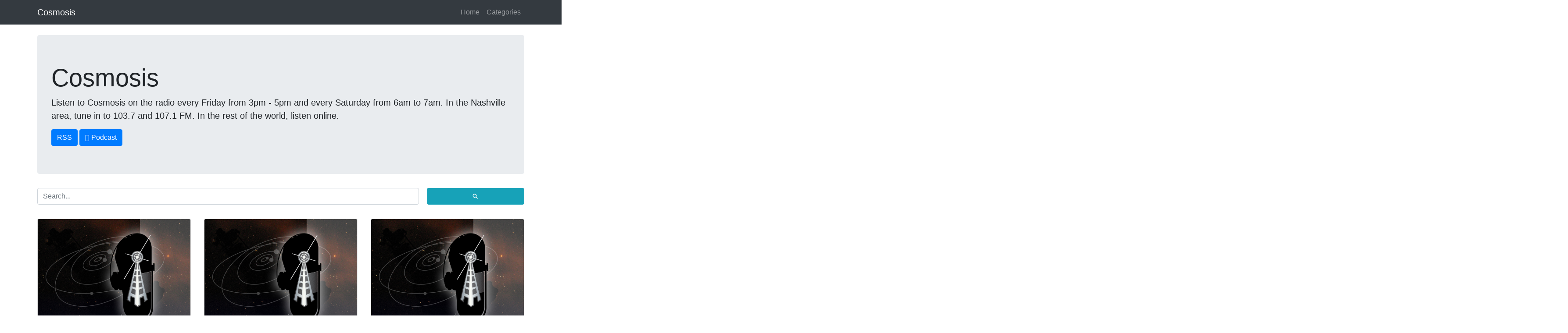

--- FILE ---
content_type: text/html; charset=UTF-8
request_url: https://www.radiocosmosis.com/listen/index.php?page=11
body_size: 29652
content:
<!DOCTYPE html>
<html>

<head>
    <title>Cosmosis</title>
    <link rel="stylesheet" href="themes/default/style/bootstrap.css">
    <link rel="stylesheet" href="themes/default/style/custom.css">
    <link rel="stylesheet" href="themes/default/style/font-awesome.min.css">
    <link rel="stylesheet" href="themes/default/style/dark.css">

    <meta charset="utf-8">
    <meta name="viewport" content="width=device-width, initial-scale=1.0">
    <meta name="description" content="To Enlighten And Be Enlightened Musically">
    <meta name="author" content="Cosmosis">
    <link rel="shortcut icon" type="image/x-icon" href="favicon.ico">
    <link rel="alternate" type="application/rss+xml" title="Subscribe to Cosmosis" href="feed.xml">

    <!--    Add meta properties for social cards, depends if it's for the main page or a single episode -->
            <meta property="og:title" content="Cosmosis" />
        <meta property="og:type" content="article" />
        <meta property="og:url" content="https://www.radiocosmosis.com/listen/" />
        <meta property="og:image" content="https://www.radiocosmosis.com/listen/images/itunes_image.jpg" />
        <meta property="og:description" content="Listen to Cosmosis on the radio every Friday from 3pm - 5pm and every Saturday from 6am to 7am. In the Nashville area, tune in to 103.7 and 107.1 FM. In the rest of the world, listen online." />
    </head>

<body>
    <script type="text/javascript" src="themes/default/js/jquery.js"></script>
<script type="text/javascript" src="themes/default/js/popper.js"></script>
<script type="text/javascript" src="themes/default/js/bootstrap.js"></script><nav class="navbar navbar-expand-lg navbar-dark bg-dark">
    <div class="container">
        <a class="navbar-brand" href="index.php">Cosmosis</a>
        <button class="navbar-toggler" type="button" data-toggle="collapse" data-target="#navbarNav" aria-controls="navbarNav" aria-expanded="false" aria-label="Toggle navigation">
            <span class="navbar-toggler-icon"></span>
        </button>
        <div class="collapse navbar-collapse justify-content-end" id="navbarNav">
            <ul class="navbar-nav">
                <li class="nav-item">
                    <a class="nav-link" href="index.php">Home</a>
                </li>
                                    <li class="nav-item">
                        <a class="nav-link" href="categories.php">Categories</a>
                    </li>
                            </ul>
        </div>
    </div>
</nav>
    <br>
    <div class="container">
        <div class="row">
    <div class="col-lg-12">
        <div class="jumbotron">
            <h1 class="display-4">Cosmosis</h1>
            <p class="lead">Listen to Cosmosis on the radio every Friday from 3pm - 5pm and every Saturday from 6am to 7am. In the Nashville area, tune in to 103.7 and 107.1 FM. In the rest of the world, listen online.</p>
                            <a class="btn btn-primary" href="external.php?name=RSS">RSS</a>
                            <a class="btn btn-primary" href="external.php?name= Podcast"> Podcast</a>
                    </div>
        <div class="search-container" style="margin-bottom: 2rem;">
            <form action="index.php" class="form-inline">
                <div class="form-group" style="width: 80%;">
                    <input type="text" class="form-control" placeholder="Search..." name="search" style="width: 98%;">
                </div>
                <div class="form-group" style="width: 20%;">
                    <button type="submit" class="btn btn-info" style="width: 100%;">
                        <div style="-webkit-transform: rotate(-45deg); -moz-transform: rotate(-45deg); -o-transform: rotate(-45deg); transform: rotate(-45deg);">&#9906;</div>
                    </button>
                </div>
            </form>
        </div>
    </div>

    </div>
        <div class="row">
            
    <div class="col-xl-4 col-lg-6 col-md-12 col-sm-12 mb-4">
        <div class="card h-100">
            <img class="card-img-top mb-1" style="max-width: 100%; max-height: 100%;" src="https://www.radiocosmosis.com/listen/images/itunes_image.jpg">
            <div class="card-body">
                <h5><a href="index.php?name=Cosmosis 2023-04-07.mp3">Cosmosis 2023-04-07</a></h5>

                <p><i class="fa fa-calendar" aria-hidden="true"></i> <small class="text-muted">2023-04-10</small></p>
                <p class="card-text"><small>Cosmosis 2023-04-07</small></p>

                
                <a class="btn btn-outline-primary btn-sm" href="index.php?name=Cosmosis 2023-04-07.mp3">More</a>
                <a class="btn btn-outline-success btn-sm" href="media/Cosmosis 2023-04-07.mp3" download>Download</a><br>

                                    <small style="font-size:65%" class="text-muted">
                        Filetype: MP3 -
                        Size: 168 MB -
                        Duration: 2:58:57m
                        (125 kbps 44100 Hz)                    </small>
                            </div>

            <div style="background-color: #f1f3f4;" class="card-footer">
                                                            <audio controls>
                            <source src="media/Cosmosis 2023-04-07.mp3" type="audio/mpeg">
                        </audio>
                                                </div>
        </div>
    </div>

    <div class="col-xl-4 col-lg-6 col-md-12 col-sm-12 mb-4">
        <div class="card h-100">
            <img class="card-img-top mb-1" style="max-width: 100%; max-height: 100%;" src="https://www.radiocosmosis.com/listen/images/itunes_image.jpg">
            <div class="card-body">
                <h5><a href="index.php?name=Cosmosis 2023-03-24.mp3">Cosmosis 2023-03-24</a></h5>

                <p><i class="fa fa-calendar" aria-hidden="true"></i> <small class="text-muted">2023-04-10</small></p>
                <p class="card-text"><small>Cosmosis 2023-03-24</small></p>

                
                <a class="btn btn-outline-primary btn-sm" href="index.php?name=Cosmosis 2023-03-24.mp3">More</a>
                <a class="btn btn-outline-success btn-sm" href="media/Cosmosis 2023-03-24.mp3" download>Download</a><br>

                                    <small style="font-size:65%" class="text-muted">
                        Filetype: MP3 -
                        Size: 107 MB -
                        Duration: 1:56:18m
                        (123 kbps 44100 Hz)                    </small>
                            </div>

            <div style="background-color: #f1f3f4;" class="card-footer">
                                                            <audio controls>
                            <source src="media/Cosmosis 2023-03-24.mp3" type="audio/mpeg">
                        </audio>
                                                </div>
        </div>
    </div>

    <div class="col-xl-4 col-lg-6 col-md-12 col-sm-12 mb-4">
        <div class="card h-100">
            <img class="card-img-top mb-1" style="max-width: 100%; max-height: 100%;" src="https://www.radiocosmosis.com/listen/images/itunes_image.jpg">
            <div class="card-body">
                <h5><a href="index.php?name=Cosmosis 2023-03-31.mp3">Cosmosis 2023-03-31</a></h5>

                <p><i class="fa fa-calendar" aria-hidden="true"></i> <small class="text-muted">2023-04-03</small></p>
                <p class="card-text"><small>Cosmosis 2023-03-31</small></p>

                
                <a class="btn btn-outline-primary btn-sm" href="index.php?name=Cosmosis 2023-03-31.mp3">More</a>
                <a class="btn btn-outline-success btn-sm" href="media/Cosmosis 2023-03-31.mp3" download>Download</a><br>

                                    <small style="font-size:65%" class="text-muted">
                        Filetype: MP3 -
                        Size: 112 MB -
                        Duration: 2:00:02m
                        (124 kbps 44100 Hz)                    </small>
                            </div>

            <div style="background-color: #f1f3f4;" class="card-footer">
                                                            <audio controls>
                            <source src="media/Cosmosis 2023-03-31.mp3" type="audio/mpeg">
                        </audio>
                                                </div>
        </div>
    </div>

    <div class="col-xl-4 col-lg-6 col-md-12 col-sm-12 mb-4">
        <div class="card h-100">
            <img class="card-img-top mb-1" style="max-width: 100%; max-height: 100%;" src="https://www.radiocosmosis.com/listen/images/itunes_image.jpg">
            <div class="card-body">
                <h5><a href="index.php?name=Cosmosis 2023-03-17.mp3">Cosmosis 2023-03-17</a></h5>

                <p><i class="fa fa-calendar" aria-hidden="true"></i> <small class="text-muted">2023-03-20</small></p>
                <p class="card-text"><small>Cosmosis 2023-03-17</small></p>

                
                <a class="btn btn-outline-primary btn-sm" href="index.php?name=Cosmosis 2023-03-17.mp3">More</a>
                <a class="btn btn-outline-success btn-sm" href="media/Cosmosis 2023-03-17.mp3" download>Download</a><br>

                                    <small style="font-size:65%" class="text-muted">
                        Filetype: MP3 -
                        Size: 107 MB -
                        Duration: 1:59:42m
                        (120 kbps 44100 Hz)                    </small>
                            </div>

            <div style="background-color: #f1f3f4;" class="card-footer">
                                                            <audio controls>
                            <source src="media/Cosmosis 2023-03-17.mp3" type="audio/mpeg">
                        </audio>
                                                </div>
        </div>
    </div>

    <div class="col-xl-4 col-lg-6 col-md-12 col-sm-12 mb-4">
        <div class="card h-100">
            <img class="card-img-top mb-1" style="max-width: 100%; max-height: 100%;" src="https://www.radiocosmosis.com/listen/images/itunes_image.jpg">
            <div class="card-body">
                <h5><a href="index.php?name=Cosmosis 2023-03-10.mp3">Cosmosis 2023-03-10</a></h5>

                <p><i class="fa fa-calendar" aria-hidden="true"></i> <small class="text-muted">2023-03-20</small></p>
                <p class="card-text"><small>Cosmosis 2023-03-10</small></p>

                
                <a class="btn btn-outline-primary btn-sm" href="index.php?name=Cosmosis 2023-03-10.mp3">More</a>
                <a class="btn btn-outline-success btn-sm" href="media/Cosmosis 2023-03-10.mp3" download>Download</a><br>

                                    <small style="font-size:65%" class="text-muted">
                        Filetype: MP3 -
                        Size: 108 MB -
                        Duration: 1:57:38m
                        (123 kbps 44100 Hz)                    </small>
                            </div>

            <div style="background-color: #f1f3f4;" class="card-footer">
                                                            <audio controls>
                            <source src="media/Cosmosis 2023-03-10.mp3" type="audio/mpeg">
                        </audio>
                                                </div>
        </div>
    </div>

    <div class="col-xl-4 col-lg-6 col-md-12 col-sm-12 mb-4">
        <div class="card h-100">
            <img class="card-img-top mb-1" style="max-width: 100%; max-height: 100%;" src="https://www.radiocosmosis.com/listen/images/itunes_image.jpg">
            <div class="card-body">
                <h5><a href="index.php?name=Cosmosis 2023-03-03.mp3">Cosmosis 2023-03-03</a></h5>

                <p><i class="fa fa-calendar" aria-hidden="true"></i> <small class="text-muted">2023-03-06</small></p>
                <p class="card-text"><small>Cosmosis 2023-03-03</small></p>

                
                <a class="btn btn-outline-primary btn-sm" href="index.php?name=Cosmosis 2023-03-03.mp3">More</a>
                <a class="btn btn-outline-success btn-sm" href="media/Cosmosis 2023-03-03.mp3" download>Download</a><br>

                                    <small style="font-size:65%" class="text-muted">
                        Filetype: MP3 -
                        Size: 111 MB -
                        Duration: 2:00:00m
                        (123 kbps 44100 Hz)                    </small>
                            </div>

            <div style="background-color: #f1f3f4;" class="card-footer">
                                                            <audio controls>
                            <source src="media/Cosmosis 2023-03-03.mp3" type="audio/mpeg">
                        </audio>
                                                </div>
        </div>
    </div>

    <div class="col-xl-4 col-lg-6 col-md-12 col-sm-12 mb-4">
        <div class="card h-100">
            <img class="card-img-top mb-1" style="max-width: 100%; max-height: 100%;" src="https://www.radiocosmosis.com/listen/images/itunes_image.jpg">
            <div class="card-body">
                <h5><a href="index.php?name=Cosmosis 2023-02-24.mp3">Cosmosis 2023-02-24</a></h5>

                <p><i class="fa fa-calendar" aria-hidden="true"></i> <small class="text-muted">2023-03-01</small></p>
                <p class="card-text"><small>Cosmosis 2023-02-24</small></p>

                
                <a class="btn btn-outline-primary btn-sm" href="index.php?name=Cosmosis 2023-02-24.mp3">More</a>
                <a class="btn btn-outline-success btn-sm" href="media/Cosmosis 2023-02-24.mp3" download>Download</a><br>

                                    <small style="font-size:65%" class="text-muted">
                        Filetype: MP3 -
                        Size: 108 MB -
                        Duration: 1:57:11m
                        (123 kbps 44100 Hz)                    </small>
                            </div>

            <div style="background-color: #f1f3f4;" class="card-footer">
                                                            <audio controls>
                            <source src="media/Cosmosis 2023-02-24.mp3" type="audio/mpeg">
                        </audio>
                                                </div>
        </div>
    </div>

    <div class="col-xl-4 col-lg-6 col-md-12 col-sm-12 mb-4">
        <div class="card h-100">
            <img class="card-img-top mb-1" style="max-width: 100%; max-height: 100%;" src="https://www.radiocosmosis.com/listen/images/itunes_image.jpg">
            <div class="card-body">
                <h5><a href="index.php?name=Cosmosis 2023-02-17.mp3">Cosmosis 2023-02-17</a></h5>

                <p><i class="fa fa-calendar" aria-hidden="true"></i> <small class="text-muted">2023-02-20</small></p>
                <p class="card-text"><small>Cosmosis 2023-02-17</small></p>

                
                <a class="btn btn-outline-primary btn-sm" href="index.php?name=Cosmosis 2023-02-17.mp3">More</a>
                <a class="btn btn-outline-success btn-sm" href="media/Cosmosis 2023-02-17.mp3" download>Download</a><br>

                                    <small style="font-size:65%" class="text-muted">
                        Filetype: MP3 -
                        Size: 112 MB -
                        Duration: 1:59:16m
                        (125 kbps 44100 Hz)                    </small>
                            </div>

            <div style="background-color: #f1f3f4;" class="card-footer">
                                                            <audio controls>
                            <source src="media/Cosmosis 2023-02-17.mp3" type="audio/mpeg">
                        </audio>
                                                </div>
        </div>
    </div>

    <div class="col-xl-4 col-lg-6 col-md-12 col-sm-12 mb-4">
        <div class="card h-100">
            <img class="card-img-top mb-1" style="max-width: 100%; max-height: 100%;" src="https://www.radiocosmosis.com/listen/images/itunes_image.jpg">
            <div class="card-body">
                <h5><a href="index.php?name=Cosmosis 2023-02-10.mp3">Cosmosis 2023-02-10</a></h5>

                <p><i class="fa fa-calendar" aria-hidden="true"></i> <small class="text-muted">2023-02-15</small></p>
                <p class="card-text"><small>Cosmosis 2023-02-10</small></p>

                
                <a class="btn btn-outline-primary btn-sm" href="index.php?name=Cosmosis 2023-02-10.mp3">More</a>
                <a class="btn btn-outline-success btn-sm" href="media/Cosmosis 2023-02-10.mp3" download>Download</a><br>

                                    <small style="font-size:65%" class="text-muted">
                        Filetype: MP3 -
                        Size: 108 MB -
                        Duration: 1:57:47m
                        (122 kbps 44100 Hz)                    </small>
                            </div>

            <div style="background-color: #f1f3f4;" class="card-footer">
                                                            <audio controls>
                            <source src="media/Cosmosis 2023-02-10.mp3" type="audio/mpeg">
                        </audio>
                                                </div>
        </div>
    </div>

    <div class="col-xl-4 col-lg-6 col-md-12 col-sm-12 mb-4">
        <div class="card h-100">
            <img class="card-img-top mb-1" style="max-width: 100%; max-height: 100%;" src="https://www.radiocosmosis.com/listen/images/itunes_image.jpg">
            <div class="card-body">
                <h5><a href="index.php?name=Cosmosis 2023-02-03.mp3">Cosmosis 2023-02-03</a></h5>

                <p><i class="fa fa-calendar" aria-hidden="true"></i> <small class="text-muted">2023-02-06</small></p>
                <p class="card-text"><small>Cosmosis 2023-02-03</small></p>

                
                <a class="btn btn-outline-primary btn-sm" href="index.php?name=Cosmosis 2023-02-03.mp3">More</a>
                <a class="btn btn-outline-success btn-sm" href="media/Cosmosis 2023-02-03.mp3" download>Download</a><br>

                                    <small style="font-size:65%" class="text-muted">
                        Filetype: MP3 -
                        Size: 109 MB -
                        Duration: 1:58:27m
                        (123 kbps 44100 Hz)                    </small>
                            </div>

            <div style="background-color: #f1f3f4;" class="card-footer">
                                                            <audio controls>
                            <source src="media/Cosmosis 2023-02-03.mp3" type="audio/mpeg">
                        </audio>
                                                </div>
        </div>
    </div>

        </div>
                    <nav>
                <ul class="pagination">
                                            <li class="page-item"><a class="page-link" href="index.php?page=1">1</a></li>
                                            <li class="page-item"><a class="page-link" href="index.php?page=2">2</a></li>
                                            <li class="page-item"><a class="page-link" href="index.php?page=3">3</a></li>
                                            <li class="page-item"><a class="page-link" href="index.php?page=4">4</a></li>
                                            <li class="page-item"><a class="page-link" href="index.php?page=5">5</a></li>
                                            <li class="page-item"><a class="page-link" href="index.php?page=6">6</a></li>
                                            <li class="page-item"><a class="page-link" href="index.php?page=7">7</a></li>
                                            <li class="page-item"><a class="page-link" href="index.php?page=8">8</a></li>
                                            <li class="page-item"><a class="page-link" href="index.php?page=9">9</a></li>
                                            <li class="page-item"><a class="page-link" href="index.php?page=10">10</a></li>
                                            <li class="page-item"><a class="page-link" href="index.php?page=11">11</a></li>
                                            <li class="page-item"><a class="page-link" href="index.php?page=12">12</a></li>
                                            <li class="page-item"><a class="page-link" href="index.php?page=13">13</a></li>
                                            <li class="page-item"><a class="page-link" href="index.php?page=14">14</a></li>
                                            <li class="page-item"><a class="page-link" href="index.php?page=15">15</a></li>
                                            <li class="page-item"><a class="page-link" href="index.php?page=16">16</a></li>
                                            <li class="page-item"><a class="page-link" href="index.php?page=17">17</a></li>
                                            <li class="page-item"><a class="page-link" href="index.php?page=18">18</a></li>
                                            <li class="page-item"><a class="page-link" href="index.php?page=19">19</a></li>
                                            <li class="page-item"><a class="page-link" href="index.php?page=20">20</a></li>
                                            <li class="page-item"><a class="page-link" href="index.php?page=21">21</a></li>
                                            <li class="page-item"><a class="page-link" href="index.php?page=22">22</a></li>
                                            <li class="page-item"><a class="page-link" href="index.php?page=23">23</a></li>
                                            <li class="page-item"><a class="page-link" href="index.php?page=24">24</a></li>
                                            <li class="page-item"><a class="page-link" href="index.php?page=25">25</a></li>
                                            <li class="page-item"><a class="page-link" href="index.php?page=26">26</a></li>
                                            <li class="page-item"><a class="page-link" href="index.php?page=27">27</a></li>
                                            <li class="page-item"><a class="page-link" href="index.php?page=28">28</a></li>
                                            <li class="page-item"><a class="page-link" href="index.php?page=29">29</a></li>
                                            <li class="page-item"><a class="page-link" href="index.php?page=30">30</a></li>
                                            <li class="page-item"><a class="page-link" href="index.php?page=31">31</a></li>
                                            <li class="page-item"><a class="page-link" href="index.php?page=32">32</a></li>
                                            <li class="page-item"><a class="page-link" href="index.php?page=33">33</a></li>
                                            <li class="page-item"><a class="page-link" href="index.php?page=34">34</a></li>
                                            <li class="page-item"><a class="page-link" href="index.php?page=35">35</a></li>
                                            <li class="page-item"><a class="page-link" href="index.php?page=36">36</a></li>
                                            <li class="page-item"><a class="page-link" href="index.php?page=37">37</a></li>
                                            <li class="page-item"><a class="page-link" href="index.php?page=38">38</a></li>
                                            <li class="page-item"><a class="page-link" href="index.php?page=39">39</a></li>
                                            <li class="page-item"><a class="page-link" href="index.php?page=40">40</a></li>
                                            <li class="page-item"><a class="page-link" href="index.php?page=41">41</a></li>
                                            <li class="page-item"><a class="page-link" href="index.php?page=42">42</a></li>
                                            <li class="page-item"><a class="page-link" href="index.php?page=43">43</a></li>
                                            <li class="page-item"><a class="page-link" href="index.php?page=44">44</a></li>
                                            <li class="page-item"><a class="page-link" href="index.php?page=45">45</a></li>
                                            <li class="page-item"><a class="page-link" href="index.php?page=46">46</a></li>
                                            <li class="page-item"><a class="page-link" href="index.php?page=47">47</a></li>
                                            <li class="page-item"><a class="page-link" href="index.php?page=48">48</a></li>
                                            <li class="page-item"><a class="page-link" href="index.php?page=49">49</a></li>
                                            <li class="page-item"><a class="page-link" href="index.php?page=50">50</a></li>
                                            <li class="page-item"><a class="page-link" href="index.php?page=51">51</a></li>
                                            <li class="page-item"><a class="page-link" href="index.php?page=52">52</a></li>
                                            <li class="page-item"><a class="page-link" href="index.php?page=53">53</a></li>
                                            <li class="page-item"><a class="page-link" href="index.php?page=54">54</a></li>
                                            <li class="page-item"><a class="page-link" href="index.php?page=55">55</a></li>
                                            <li class="page-item"><a class="page-link" href="index.php?page=56">56</a></li>
                                            <li class="page-item"><a class="page-link" href="index.php?page=57">57</a></li>
                                            <li class="page-item"><a class="page-link" href="index.php?page=58">58</a></li>
                                            <li class="page-item"><a class="page-link" href="index.php?page=59">59</a></li>
                                            <li class="page-item"><a class="page-link" href="index.php?page=60">60</a></li>
                                            <li class="page-item"><a class="page-link" href="index.php?page=61">61</a></li>
                                            <li class="page-item"><a class="page-link" href="index.php?page=62">62</a></li>
                                            <li class="page-item"><a class="page-link" href="index.php?page=63">63</a></li>
                                            <li class="page-item"><a class="page-link" href="index.php?page=64">64</a></li>
                                            <li class="page-item"><a class="page-link" href="index.php?page=65">65</a></li>
                                            <li class="page-item"><a class="page-link" href="index.php?page=66">66</a></li>
                                            <li class="page-item"><a class="page-link" href="index.php?page=67">67</a></li>
                                            <li class="page-item"><a class="page-link" href="index.php?page=68">68</a></li>
                                            <li class="page-item"><a class="page-link" href="index.php?page=69">69</a></li>
                                            <li class="page-item"><a class="page-link" href="index.php?page=70">70</a></li>
                                            <li class="page-item"><a class="page-link" href="index.php?page=71">71</a></li>
                                            <li class="page-item"><a class="page-link" href="index.php?page=72">72</a></li>
                                            <li class="page-item"><a class="page-link" href="index.php?page=73">73</a></li>
                                            <li class="page-item"><a class="page-link" href="index.php?page=74">74</a></li>
                                            <li class="page-item"><a class="page-link" href="index.php?page=75">75</a></li>
                                            <li class="page-item"><a class="page-link" href="index.php?page=76">76</a></li>
                                            <li class="page-item"><a class="page-link" href="index.php?page=77">77</a></li>
                                            <li class="page-item"><a class="page-link" href="index.php?page=78">78</a></li>
                                            <li class="page-item"><a class="page-link" href="index.php?page=79">79</a></li>
                                            <li class="page-item"><a class="page-link" href="index.php?page=80">80</a></li>
                                            <li class="page-item"><a class="page-link" href="index.php?page=81">81</a></li>
                                            <li class="page-item"><a class="page-link" href="index.php?page=82">82</a></li>
                                            <li class="page-item"><a class="page-link" href="index.php?page=83">83</a></li>
                                    </ul>
            </nav>
                <hr>
        <p>Powered by <a href="http://podcastgenerator.net">Podcast Generator</a>, an open source podcast publishing solution | Theme based on <a href="https://getbootstrap.com">Bootstrap</a></p>
    </div>
</body>

</html>


--- FILE ---
content_type: text/css
request_url: https://www.radiocosmosis.com/listen/themes/default/style/dark.css
body_size: 290
content:
@media (prefers-color-scheme: dark) {
  body {
    background-color: #1c1c1c;
    color: #ccc;
  }

  .card {
    background-color: #282828;
    color: #ccc;
  }

  .page-link {
    background-color: #282828;
    border-color: #555;
  }

  .jumbotron {
    background-color: #282828;
  }
}
